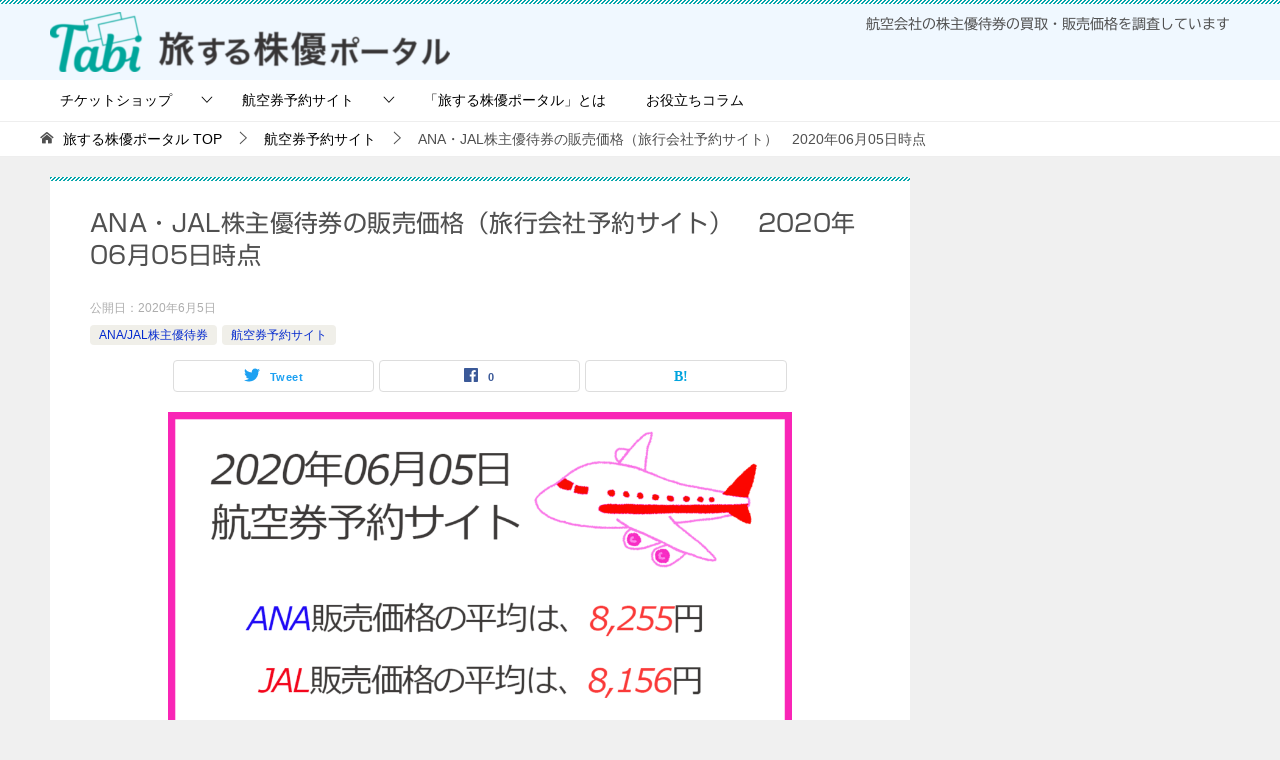

--- FILE ---
content_type: text/html; charset=UTF-8
request_url: https://kabuyu.info/ota-20200605/
body_size: 11023
content:
<!doctype html>
<html lang="ja" class="col2 layout-footer-show">
<head>
	<meta charset="UTF-8">
	<meta name="viewport" content="width=device-width, initial-scale=1">
	<link rel="profile" href="http://gmpg.org/xfn/11">

	<title>ANA・JAL株主優待券の販売価格（旅行会社予約サイト）　2020年06月05日時点 ｜ 旅する株優ポータル</title>
<style type="text/css">.color01{color: #00858a;}.color02{color: #05a5ab;}.color03{color: #b3e4e6;}.color04{color: #def2f3;}.color05{color: #e8f7f7;}.color06{color: #d1eff0;}.color07{color: #333333;}q{background: #d1eff0;}table:not(.review-table) thead th{border-color: #05a5ab;background-color: #05a5ab;}a:hover,a:active,a:focus{color: #00858a;}.keni-header_wrap{background-image: linear-gradient(-45deg,#fff 25%,#05a5ab 25%, #05a5ab 50%,#fff 50%, #fff 75%,#05a5ab 75%, #05a5ab);}.keni-header_cont .header-mail .btn_header{color: #00858a;}.site-title > a span{color: #00858a;}.keni-breadcrumb-list li a:hover,.keni-breadcrumb-list li a:active,.keni-breadcrumb-list li a:focus{color: #00858a;}.keni-section h1:not(.title_no-style){background-image: linear-gradient(-45deg,#fff 25%,#05a5ab 25%, #05a5ab 50%,#fff 50%, #fff 75%,#05a5ab 75%, #05a5ab);}.archive_title{background-image: linear-gradient(-45deg,#fff 25%,#05a5ab 25%, #05a5ab 50%,#fff 50%, #fff 75%,#05a5ab 75%, #05a5ab);} h2:not(.title_no-style){background: #05a5ab;}.profile-box-title {background: #05a5ab;}.keni-related-title {background: #05a5ab;}.comments-area h2 {background: #05a5ab;}h3:not(.title_no-style){border-top-color: #05a5ab;border-bottom-color: #05a5ab;color: #00858a;}h4:not(.title_no-style){border-bottom-color: #05a5ab;color: #00858a;}h5:not(.title_no-style){color: #00858a;}.keni-section h1 a:hover,.keni-section h1 a:active,.keni-section h1 a:focus,.keni-section h3 a:hover,.keni-section h3 a:active,.keni-section h3 a:focus,.keni-section h4 a:hover,.keni-section h4 a:active,.keni-section h4 a:focus,.keni-section h5 a:hover,.keni-section h5 a:active,.keni-section h5 a:focus,.keni-section h6 a:hover,.keni-section h6 a:active,.keni-section h6 a:focus{color: #00858a;}.keni-section .sub-section_title {background: #333333;}.btn_style01{border-color: #00858a;color: #00858a;}.btn_style02{border-color: #00858a;color: #00858a;}.btn_style03{background: #05a5ab;}.entry-list .entry_title a:hover,.entry-list .entry_title a:active,.entry-list .entry_title a:focus{color: #00858a;}.ently_read-more .btn{border-color: #00858a;color: #00858a;}.profile-box{background-color: #e8f7f7;}.advance-billing-box_next-title{color: #b3e4e6;}.step-chart li:nth-child(2){background-color: #def2f3;}.step-chart_style01 li:nth-child(2)::after,.step-chart_style02 li:nth-child(2)::after{border-top-color: #def2f3;}.step-chart li:nth-child(3){background-color: #b3e4e6;}.step-chart_style01 li:nth-child(3)::after,.step-chart_style02 li:nth-child(3)::after{border-top-color: #b3e4e6;}.step-chart li:nth-child(4){background-color: #05a5ab;}.step-chart_style01 li:nth-child(4)::after,.step-chart_style02 li:nth-child(4)::after{border-top-color: #05a5ab;}.toc-area_inner .toc-area_list > li::before{background: #05a5ab;}.toc_title{color: #00858a;}.list_style02 li::before{background: #05a5ab;}.dl_style02 dt{background: #05a5ab;}.dl_style02 dd{background: #def2f3;}.accordion-list dt{background: #05a5ab;}.ranking-list .review_desc_title{color: #00858a;}.review_desc{background-color: #e8f7f7;}.item-box .item-box_title{color: #00858a;}.item-box02{background-image: linear-gradient(-45deg,#fff 25%,#05a5ab 25%, #05a5ab 50%,#fff 50%, #fff 75%,#05a5ab 75%, #05a5ab);}.item-box02 .item-box_inner{background-color: #e8f7f7;}.item-box02 .item-box_title{background-color: #05a5ab;}.item-box03 .item-box_title{background-color: #05a5ab;}.box_style01{background-image: linear-gradient(-45deg,#fff 25%,#05a5ab 25%, #05a5ab 50%,#fff 50%, #fff 75%,#05a5ab 75%, #05a5ab);}.box_style01 .box_inner{background-color: #e8f7f7;}.box_style03{background: #e8f7f7;}.box_style06{background-color: #e8f7f7;}.cast-box{background-image: linear-gradient(-45deg,#fff 25%,#05a5ab 25%, #05a5ab 50%,#fff 50%, #fff 75%,#05a5ab 75%, #05a5ab);}.cast-box .cast_name,.cast-box_sub .cast_name{color: #00858a;}.widget .cast-box_sub .cast-box_sub_title{background-image: linear-gradient(-45deg,#05a5ab 25%, #05a5ab 50%,#fff 50%, #fff 75%,#05a5ab 75%, #05a5ab);}.voice_styl02{background-color: #e8f7f7;}.voice_styl03{background-image: linear-gradient(-45deg,#fff 25%,#e8f7f7 25%, #e8f7f7 50%,#fff 50%, #fff 75%,#e8f7f7 75%, #e8f7f7);}.voice-box .voice_title{color: #00858a;}.chat_style02 .bubble{background-color: #05a5ab;}.chat_style02 .bubble .bubble_in{border-color: #05a5ab;}.related-entry-list .related-entry_title a:hover,.related-entry-list .related-entry_title a:active,.related-entry-list .related-entry_title a:focus{color: #00858a;}.interval01 span{background-color: #05a5ab;}.interval02 span{background-color: #05a5ab;}.page-nav .current,.page-nav li a:hover,.page-nav li a:active,.page-nav li a:focus{background: #05a5ab;}.page-nav-bf .page-nav_next:hover,.page-nav-bf .page-nav_next:active,.page-nav-bf .page-nav_next:focus,.page-nav-bf .page-nav_prev:hover,.page-nav-bf .page-nav_prev:active,.page-nav-bf .page-nav_prev:focus{color: #00858a;}.nav-links .nav-next a:hover, .nav-links .nav-next a:active, .nav-links .nav-next a:focus, .nav-links .nav-previous a:hover, .nav-links .nav-previous a:active, .nav-links .nav-previous a:focus {color: #00858a; text-decoration: 'underline'; }.commentary-box .commentary-box_title{color: #05a5ab;}.calendar tfoot td a:hover,.calendar tfoot td a:active,.calendar tfoot td a:focus{color: #00858a;}.form-mailmaga .form-mailmaga_title{color: #05a5ab;}.form-login .form-login_title{color: #05a5ab;}.form-login-item .form-login_title{color: #05a5ab;}.contact-box{background-image: linear-gradient(-45deg,#fff 25%, #05a5ab 25%, #05a5ab 50%,#fff 50%, #fff 75%,#05a5ab 75%, #05a5ab);}.contact-box_inner{background-color: #e8f7f7;}.contact-box .contact-box-title{background-color: #05a5ab;}.contact-box_tel{color: #00858a;}.widget_recent_entries .keni-section ul li a:hover,.widget_recent_entries .keni-section ul li a:active,.widget_recent_entries .keni-section ul li a:focus,.widget_archive .keni-section > ul li a:hover,.widget_archive .keni-section > ul li a:active,.widget_archive .keni-section > ul li a:focus,.widget_categories .keni-section > ul li a:hover,.widget_categories .keni-section > ul li a:active,.widget_categories .keni-section > ul li a:focus{color: #00858a;}.tagcloud a::before{color: #00858a;}.widget_recent_entries_img .list_widget_recent_entries_img .widget_recent_entries_img_entry_title a:hover,.widget_recent_entries_img .list_widget_recent_entries_img .widget_recent_entries_img_entry_title a:active,.widget_recent_entries_img .list_widget_recent_entries_img .widget_recent_entries_img_entry_title a:focus{color: #00858a;}.keni-link-card_title a:hover,.keni-link-card_title a:active,.keni-link-card_title a:focus{color: #00858a;}@media (min-width : 768px){.keni-gnav_inner li a:hover,.keni-gnav_inner li a:active,.keni-gnav_inner li a:focus{border-bottom-color: #05a5ab;}.step-chart_style02 li:nth-child(2)::after{border-left-color: #def2f3;}.step-chart_style02 li:nth-child(3)::after{border-left-color: #b3e4e6;}.step-chart_style02 li:nth-child(4)::after{border-left-color: #05a5ab;}.col1 .contact-box_tel{color: #00858a;}.step-chart_style02 li:nth-child(1)::after,.step-chart_style02 li:nth-child(2)::after,.step-chart_style02 li:nth-child(3)::after,.step-chart_style02 li:nth-child(4)::after{border-top-color: transparent;}}@media (min-width : 920px){.contact-box_tel{color: #00858a;}}</style>    <script>
        var ajaxurl = 'https://kabuyu.info/wp-admin/admin-ajax.php';
        var sns_cnt = true;
    </script>
	<link rel='dns-prefetch' href='//webfonts.xserver.jp' />
<link rel='dns-prefetch' href='//s.w.org' />
<link rel="alternate" type="application/rss+xml" title="旅する株優ポータル &raquo; フィード" href="https://kabuyu.info/feed/" />
<link rel="alternate" type="application/rss+xml" title="旅する株優ポータル &raquo; コメントフィード" href="https://kabuyu.info/comments/feed/" />
<link rel="alternate" type="application/rss+xml" title="旅する株優ポータル &raquo; ANA・JAL株主優待券の販売価格（旅行会社予約サイト）　2020年06月05日時点 のコメントのフィード" href="https://kabuyu.info/ota-20200605/feed/" />
		<script type="text/javascript">
			window._wpemojiSettings = {"baseUrl":"https:\/\/s.w.org\/images\/core\/emoji\/13.0.0\/72x72\/","ext":".png","svgUrl":"https:\/\/s.w.org\/images\/core\/emoji\/13.0.0\/svg\/","svgExt":".svg","source":{"concatemoji":"https:\/\/kabuyu.info\/wp-includes\/js\/wp-emoji-release.min.js"}};
			!function(e,a,t){var n,r,o,i=a.createElement("canvas"),p=i.getContext&&i.getContext("2d");function s(e,t){var a=String.fromCharCode;p.clearRect(0,0,i.width,i.height),p.fillText(a.apply(this,e),0,0);e=i.toDataURL();return p.clearRect(0,0,i.width,i.height),p.fillText(a.apply(this,t),0,0),e===i.toDataURL()}function c(e){var t=a.createElement("script");t.src=e,t.defer=t.type="text/javascript",a.getElementsByTagName("head")[0].appendChild(t)}for(o=Array("flag","emoji"),t.supports={everything:!0,everythingExceptFlag:!0},r=0;r<o.length;r++)t.supports[o[r]]=function(e){if(!p||!p.fillText)return!1;switch(p.textBaseline="top",p.font="600 32px Arial",e){case"flag":return s([127987,65039,8205,9895,65039],[127987,65039,8203,9895,65039])?!1:!s([55356,56826,55356,56819],[55356,56826,8203,55356,56819])&&!s([55356,57332,56128,56423,56128,56418,56128,56421,56128,56430,56128,56423,56128,56447],[55356,57332,8203,56128,56423,8203,56128,56418,8203,56128,56421,8203,56128,56430,8203,56128,56423,8203,56128,56447]);case"emoji":return!s([55357,56424,8205,55356,57212],[55357,56424,8203,55356,57212])}return!1}(o[r]),t.supports.everything=t.supports.everything&&t.supports[o[r]],"flag"!==o[r]&&(t.supports.everythingExceptFlag=t.supports.everythingExceptFlag&&t.supports[o[r]]);t.supports.everythingExceptFlag=t.supports.everythingExceptFlag&&!t.supports.flag,t.DOMReady=!1,t.readyCallback=function(){t.DOMReady=!0},t.supports.everything||(n=function(){t.readyCallback()},a.addEventListener?(a.addEventListener("DOMContentLoaded",n,!1),e.addEventListener("load",n,!1)):(e.attachEvent("onload",n),a.attachEvent("onreadystatechange",function(){"complete"===a.readyState&&t.readyCallback()})),(n=t.source||{}).concatemoji?c(n.concatemoji):n.wpemoji&&n.twemoji&&(c(n.twemoji),c(n.wpemoji)))}(window,document,window._wpemojiSettings);
		</script>
		<style type="text/css">
img.wp-smiley,
img.emoji {
	display: inline !important;
	border: none !important;
	box-shadow: none !important;
	height: 1em !important;
	width: 1em !important;
	margin: 0 .07em !important;
	vertical-align: -0.1em !important;
	background: none !important;
	padding: 0 !important;
}
</style>
	<link rel='stylesheet' id='wp-block-library-css'  href='https://kabuyu.info/wp-includes/css/dist/block-library/style.min.css' type='text/css' media='all' />
<link rel='stylesheet' id='keni_character_css-css'  href='https://kabuyu.info/wp-content/plugins/keni-character-plugin/css/keni_character.css' type='text/css' media='all' />
<link rel='stylesheet' id='keni-style-css'  href='https://kabuyu.info/wp-content/themes/keni8-child/style.css' type='text/css' media='all' />
<link rel='stylesheet' id='keni_base-css'  href='https://kabuyu.info/wp-content/themes/keni80_wp_standard_all_201908011510/base.css' type='text/css' media='all' />
<link rel='stylesheet' id='keni-advanced-css'  href='https://kabuyu.info/wp-content/themes/keni80_wp_standard_all_201908011510/advanced.css' type='text/css' media='all' />
<link rel='stylesheet' id='my-keni_base-css'  href='https://kabuyu.info/wp-content/themes/keni8-child/base.css' type='text/css' media='all' />
<link rel='stylesheet' id='my-keni-advanced-css'  href='https://kabuyu.info/wp-content/themes/keni8-child/advanced.css' type='text/css' media='all' />
<link rel="canonical" href="https://kabuyu.info/ota-20200605/" />
<link rel="https://api.w.org/" href="https://kabuyu.info/wp-json/" /><link rel="alternate" type="application/json" href="https://kabuyu.info/wp-json/wp/v2/posts/1113" /><link rel="alternate" type="application/json+oembed" href="https://kabuyu.info/wp-json/oembed/1.0/embed?url=https%3A%2F%2Fkabuyu.info%2Fota-20200605%2F" />
<link rel="alternate" type="text/xml+oembed" href="https://kabuyu.info/wp-json/oembed/1.0/embed?url=https%3A%2F%2Fkabuyu.info%2Fota-20200605%2F&#038;format=xml" />
<!-- Analytics by WP-Statistics v12.6.13 - https://wp-statistics.com/ -->
<style type='text/css'>h1,h2,h3,.entry-title{ font-family: "新ゴ R" !important;}h4,h5,h6{ font-family: "TBUDゴシック R" !important;}.hentry,.entry-content p,.post-inner.entry-content p,p{ font-family: "TBUDゴシック R" !important;}</style><meta name="description" content="2020年06月05日時点のANA・JAL株主優待券の販売価格（旅行会社予約サイト）を更新しました。 サイト名 ANA販売価格 JAL販売価格 エアトリ 13000円 6000円 格安航空券予約サイト　スカイチケット 6 …">
        <!--OGP-->
		<meta property="og:type" content="article" />
<meta property="og:url" content="https://kabuyu.info/ota-20200605/" />
        <meta property="og:title" content="ANA・JAL株主優待券の販売価格（旅行会社予約サイト）　2020年06月05日時点 ｜ 旅する株優ポータル"/>
        <meta property="og:description" content="2020年06月05日時点のANA・JAL株主優待券の販売価格（旅行会社予約サイト）を更新しました。 サイト名 ANA販売価格 JAL販売価格 エアトリ 13000円 6000円 格安航空券予約サイト　スカイチケット 6 …">
        <meta property="og:site_name" content="旅する株優ポータル">
        <meta property="og:image" content="https://kabuyu.info/wp-content/uploads/2020/06/ota-20200605.png">
		            <meta property="og:image:type" content="image/png">
			            <meta property="og:image:width" content="1280">
            <meta property="og:image:height" content="670">
			        <meta property="og:locale" content="ja_JP">
		        <!--OGP-->
		            <!-- Twitter Cards -->
			                    <meta name="twitter:card" content="summary_large_image"/>
                    <meta name="twitter:site" content="@kabuyu_info"/>
                    <meta name="twitter:image" content="https://kabuyu.info/wp-content/uploads/2020/06/ota-20200605.png"/>
            <!--/Twitter Cards-->
			<link rel="icon" href="https://kabuyu.info/wp-content/uploads/2020/07/siteicon_kabuyu-150x150.png" sizes="32x32" />
<link rel="icon" href="https://kabuyu.info/wp-content/uploads/2020/07/siteicon_kabuyu-300x300.png" sizes="192x192" />
<link rel="apple-touch-icon" href="https://kabuyu.info/wp-content/uploads/2020/07/siteicon_kabuyu-300x300.png" />
<meta name="msapplication-TileImage" content="https://kabuyu.info/wp-content/uploads/2020/07/siteicon_kabuyu-300x300.png" />
<script data-ad-client="ca-pub-0893523061924994" async src="https://pagead2.googlesyndication.com/pagead/js/adsbygoogle.js"></script>
<!-- Google Tag Manager -->
<script>(function(w,d,s,l,i){w[l]=w[l]||[];w[l].push({'gtm.start':
new Date().getTime(),event:'gtm.js'});var f=d.getElementsByTagName(s)[0],
j=d.createElement(s),dl=l!='dataLayer'?'&l='+l:'';j.async=true;j.src=
'https://www.googletagmanager.com/gtm.js?id='+i+dl;f.parentNode.insertBefore(j,f);
})(window,document,'script','dataLayer','GTM-KNCKVH2');</script>
<!-- End Google Tag Manager -->		<style type="text/css" id="wp-custom-css">
			@media only screen and (max-width : 736px){

	.ticket-shop-table tr td:nth-of-type(2){
		display:none;
	}
	.ticket-shop-table tr th:nth-of-type(2){
		display:none;
	}

	.ticket-shop-table tr td:nth-of-type(3){
		width:30%;
		vertical-align: middle;
	}
	.ticket-shop-table tr td:nth-of-type(4){
		width:30%;
		vertical-align: middle;
	}
}

.talker b{
	text-align:center;
}

.keni-header_wrap {
    background-color:#f0f8ff;
}

.article-visual img {
    max-width: 80%;
}
@media only screen and (min-width : 736px){
.free-area_before-title .keni-section_wrap.widget_text {
    padding: 0;
}
.keni-sub .keni-section_wrap.widget_text:first-child {
    padding: 0;
    background: transparent;
}
}

.chat_1{
	margin-bottom:0;
	padding-bottom:0;
}
.adsbygoogle{
	margin-bottom:0;
	padding-bottom:0;
}
		</style>
		</head>

<body class="post-template-default single single-post postid-1113 single-format-standard wp-custom-logo"><!--ページの属性-->
<!-- Google Tag Manager (noscript) -->
<noscript><iframe src="https://www.googletagmanager.com/ns.html?id=GTM-KNCKVH2"
height="0" width="0" style="display:none;visibility:hidden"></iframe></noscript>
<!-- End Google Tag Manager (noscript) -->
<div id="top" class="keni-container">

<!--▼▼ ヘッダー ▼▼-->
<div class="keni-header_wrap">
	<div class="keni-header_outer">
		
		<header class="keni-header keni-header_col1">
			<div class="keni-header_inner">

							<p class="site-title"><a href="https://kabuyu.info/" rel="home"><img src="https://kabuyu.info/wp-content/uploads/2020/07/Final_yoko-e1593616108667.png" alt="旅する株優ポータル"></a></p>
			
			<div class="keni-header_cont">
			<p class="site-description">航空会社の株主優待券の買取・販売価格を調査しています</p>			</div>

			</div><!--keni-header_inner-->
		</header><!--keni-header-->	</div><!--keni-header_outer-->
</div><!--keni-header_wrap-->
<!--▲▲ ヘッダー ▲▲-->

<div id="click-space"></div>

<!--▼▼ グローバルナビ ▼▼-->
<div class="keni-gnav_wrap">
	<div class="keni-gnav_outer">
		<nav class="keni-gnav">
			<div class="keni-gnav_inner">

				<ul id="menu" class="keni-gnav_cont">
				<li id="menu-item-1043" class="menu-item menu-item-type-taxonomy menu-item-object-category menu-item-has-children menu-item-1043"><a href="https://kabuyu.info/category/ticket-shop/">チケットショップ</a>
<ul class="sub-menu">
	<li id="menu-item-1044" class="menu-item menu-item-type-taxonomy menu-item-object-category menu-item-1044"><a href="https://kabuyu.info/category/ticket-shop/ana/">ANA株主優待券</a></li>
	<li id="menu-item-1045" class="menu-item menu-item-type-taxonomy menu-item-object-category menu-item-1045"><a href="https://kabuyu.info/category/ticket-shop/jal/">JAL株主優待券</a></li>
</ul>
</li>
<li id="menu-item-428" class="menu-item menu-item-type-taxonomy menu-item-object-category current-post-ancestor current-menu-parent current-post-parent menu-item-has-children menu-item-428"><a href="https://kabuyu.info/category/ota/">航空券予約サイト</a>
<ul class="sub-menu">
	<li id="menu-item-1198" class="menu-item menu-item-type-taxonomy menu-item-object-category current-post-ancestor current-menu-parent current-post-parent menu-item-1198"><a href="https://kabuyu.info/category/ota/ana-jal/">ANA/JAL株主優待券</a></li>
</ul>
</li>
<li id="menu-item-517" class="menu-item menu-item-type-post_type menu-item-object-page menu-item-517"><a href="https://kabuyu.info/about/">「旅する株優ポータル」とは</a></li>
<li id="menu-item-1062" class="menu-item menu-item-type-taxonomy menu-item-object-category menu-item-1062"><a href="https://kabuyu.info/category/colum/">お役立ちコラム</a></li>
				<li class="menu-search"><div class="search-box">
	<form role="search" method="get" id="keni_search" class="searchform" action="https://kabuyu.info/">
		<input type="text" value="" name="s"><button class="btn-search"><img src="https://kabuyu.info/wp-content/themes/keni80_wp_standard_all_201908011510/images/icon/search_black.svg" width="18" height="18"></button>
	</form>
</div></li>
				</ul>
			</div>
			<div class="keni-gnav_btn_wrap">
				<div class="keni-gnav_btn"><span class="keni-gnav_btn_icon-open"></span></div>
			</div>
		</nav>
	</div>
</div>

<!--▼▼ パン屑リスト ▼▼-->
<div class="keni-breadcrumb-list_wrap">
	<div class="keni-breadcrumb-list_outer">
		<nav class="keni-breadcrumb-list">
			<ol class="keni-breadcrumb-list_inner" itemscope itemtype="http://schema.org/BreadcrumbList">
				<li itemprop="itemListElement" itemscope itemtype="http://schema.org/ListItem">
					<a itemprop="item" href="https://kabuyu.info"><span itemprop="name">旅する株優ポータル</span> TOP</a>
					<meta itemprop="position" content="1" />
				</li>
				<li itemprop="itemListElement" itemscope itemtype="http://schema.org/ListItem">
					<a itemprop="item" href="https://kabuyu.info/category/ota/"><span itemprop="name">航空券予約サイト</span></a>
					<meta itemprop="position" content="2" />
				</li>
				<li>ANA・JAL株主優待券の販売価格（旅行会社予約サイト）　2020年06月05日時点</li>
			</ol>
		</nav>
	</div><!--keni-breadcrumb-list_outer-->
</div><!--keni-breadcrumb-list_wrap-->
<!--▲▲ パン屑リスト ▲▲-->

<div class="keni-main_wrap">
	<div class="keni-main_outer">

		<!--▼▼ メインコンテンツ ▼▼-->
		<main id="main" class="keni-main">
			<div class="keni-main_inner">

				<aside class="free-area free-area_before-title">
									</aside><!-- #secondary -->

		<article class="post-1113 post type-post status-publish format-standard has-post-thumbnail category-ana-jal category-ota keni-section" itemscope itemtype="http://schema.org/Article">
<meta itemscope itemprop="mainEntityOfPage"  itemType="https://schema.org/WebPage" itemid="https://kabuyu.info/ota-20200605/" />

<div class="keni-section_wrap article_wrap">
	<div class="keni-section">

		<header class="article-header">
			<h1 class="entry_title" itemprop="headline">ANA・JAL株主優待券の販売価格（旅行会社予約サイト）　2020年06月05日時点</h1>
			<div class="entry_status">
		<ul class="entry_date">
				<li class="entry_date_item">公開日：<time itemprop="datePublished" datetime="2020-06-05T15:41:50+09:00" content="2020-06-05T15:41:50+09:00">2020年6月5日</time></li>	</ul>
		<ul class="entry_category">
		<li class="entry_category_item ana-jal" style="background-color: #f0efe9;"><a href="https://kabuyu.info/category/ota/ana-jal/" style="color: #0329ce;">ANA/JAL株主優待券</a></li><li class="entry_category_item ota" style="background-color: #f0efe9;"><a href="https://kabuyu.info/category/ota/" style="color: #0329ce;">航空券予約サイト</a></li>	</ul>
</div>						<aside class="sns-btn_wrap">
	        <div class="sns-btn_tw" data-url="https://kabuyu.info/ota-20200605/" data-title="ANA%E3%83%BBJAL%E6%A0%AA%E4%B8%BB%E5%84%AA%E5%BE%85%E5%88%B8%E3%81%AE%E8%B2%A9%E5%A3%B2%E4%BE%A1%E6%A0%BC%EF%BC%88%E6%97%85%E8%A1%8C%E4%BC%9A%E7%A4%BE%E4%BA%88%E7%B4%84%E3%82%B5%E3%82%A4%E3%83%88%EF%BC%89%E3%80%802020%E5%B9%B406%E6%9C%8805%E6%97%A5%E6%99%82%E7%82%B9"></div>
        <div class="sns-btn_fb" data-url="https://kabuyu.info/ota-20200605/" data-title="ANA%E3%83%BBJAL%E6%A0%AA%E4%B8%BB%E5%84%AA%E5%BE%85%E5%88%B8%E3%81%AE%E8%B2%A9%E5%A3%B2%E4%BE%A1%E6%A0%BC%EF%BC%88%E6%97%85%E8%A1%8C%E4%BC%9A%E7%A4%BE%E4%BA%88%E7%B4%84%E3%82%B5%E3%82%A4%E3%83%88%EF%BC%89%E3%80%802020%E5%B9%B406%E6%9C%8805%E6%97%A5%E6%99%82%E7%82%B9"></div>
        <div class="sns-btn_hatena" data-url="https://kabuyu.info/ota-20200605/" data-title="ANA%E3%83%BBJAL%E6%A0%AA%E4%B8%BB%E5%84%AA%E5%BE%85%E5%88%B8%E3%81%AE%E8%B2%A9%E5%A3%B2%E4%BE%A1%E6%A0%BC%EF%BC%88%E6%97%85%E8%A1%8C%E4%BC%9A%E7%A4%BE%E4%BA%88%E7%B4%84%E3%82%B5%E3%82%A4%E3%83%88%EF%BC%89%E3%80%802020%E5%B9%B406%E6%9C%8805%E6%97%A5%E6%99%82%E7%82%B9"></div>
		</aside>					</header><!-- .article-header -->

		<div class="article-body" itemprop="articleBody">
			
			<div class="article-visual" itemprop="image" itemscope itemtype="https://schema.org/ImageObject">
				<img src="https://kabuyu.info/wp-content/uploads/2020/06/ota-20200605-1024x536.png" alt="" />
				<meta itemprop="url" content="https://kabuyu.info/wp-content/uploads/2020/06/ota-20200605-1024x536.png">
				<meta itemprop="width" content="1024">
				<meta itemprop="height" content="536">
			</div>
			
			
<p>2020年06月05日時点のANA・JAL株主優待券の販売価格（旅行会社予約サイト）を更新しました。</p>


						<div class="chat_l ">						<div class="talker"><b><img class="circle" src="https://kabuyu.info/wp-content/uploads/2020/04/twitter_prof_kabuyu-300x300.png" alt="株優調査官" />株優調査官						</b></div>				<div class="bubble_wrap">					<div class="bubble rc8" style="background-color:#ffb3bd">
					<div class="bubble_in" style="border-color:#ffb3bd">
					<p><span class="f1.5em">ANA販売価格平均は、<span class="red b">8,255</span>円です。</span>(前日比<span class="red">-91</span>円)<br />
JAL販売価格平均は、<span class="red b">8,156</span>円です。(前日比<span class="red">±0</span>円)</p>
					</div>
					</div></div>
</div>



<p><script async src="https://pagead2.googlesyndication.com/pagead/js/adsbygoogle.js"></script><br />
<ins class="adsbygoogle"
     style="display:block; text-align:center;"
     data-ad-layout="in-article"
     data-ad-format="fluid"
     data-ad-client="ca-pub-0893523061924994"
     data-ad-slot="4402366286"></ins><br />
<script>
     (adsbygoogle = window.adsbygoogle || []).push({});
</script></p>



<figure class="wp-block-table is-style-stripes"><table><thead><tr><th class="has-text-align-center" data-align="center">サイト名</th><th class="has-text-align-center" data-align="center">ANA販売価格</th><th class="has-text-align-center" data-align="center">JAL販売価格</th></tr></thead><tbody><tr><td class="has-text-align-center" data-align="center">エアトリ</td><td class="has-text-align-center" data-align="center">13000円</td><td class="has-text-align-center" data-align="center">6000円</td></tr><tr><td class="has-text-align-center" data-align="center"><a href="https://px.a8.net/svt/ejp?a8mat=1ZZW55+DMLAC2+DRA+TTDZ6">格安航空券予約サイト　スカイチケット</a> <img loading="lazy" width="1" height="1" src="https://www19.a8.net/0.gif?a8mat=1ZZW55+DMLAC2+DRA+TTDZ6" alt=""></td><td class="has-text-align-center" data-align="center">6000円</td><td class="has-text-align-center" data-align="center">6000円</td></tr><tr><td class="has-text-align-center" data-align="center"><a href="https://px.a8.net/svt/ejp?a8mat=3BDLSV+FK9042+3ZO8+5YJRM" rel="nofollow">さくらトラベル</a>
<img loading="lazy" border="0" width="1" height="1" src="https://www13.a8.net/0.gif?a8mat=3BDLSV+FK9042+3ZO8+5YJRM" alt=""></td><td class="has-text-align-center" data-align="center">3700円</td><td class="has-text-align-center" data-align="center">4700円</td></tr><tr><td class="has-text-align-center" data-align="center"><a href="https://h.accesstrade.net/sp/cc?rk=0100ekg300kb9v" rel="nofollow">格安航空券センター<img loading="lazy" src="https://h.accesstrade.net/sp/rr?rk=0100ekg300kb9v" width="1" height="1" border="0" alt=""></a></td><td class="has-text-align-center" data-align="center">7700円</td><td class="has-text-align-center" data-align="center">8800円</td></tr><tr><td class="has-text-align-center" data-align="center"><strong>リアルチケット</strong></td><td class="has-text-align-center" data-align="center">7000円</td><td class="has-text-align-center" data-align="center">8000円</td></tr><tr><td class="has-text-align-center" data-align="center"><a href="https://px.a8.net/svt/ejp?a8mat=3BDS3R+8QYEVM+39GM+4GR91U" rel="nofollow">【ソラハピ】</a>
<img loading="lazy" border="0" width="1" height="1" src="https://www15.a8.net/0.gif?a8mat=3BDS3R+8QYEVM+39GM+4GR91U" alt=""></td><td class="has-text-align-center" data-align="center">9500円</td><td class="has-text-align-center" data-align="center">10000円</td></tr><tr><td class="has-text-align-center" data-align="center"><strong>トラベリスト</strong></td><td class="has-text-align-center" data-align="center">9090円</td><td class="has-text-align-center" data-align="center">&#8211;</td></tr><tr><td class="has-text-align-center" data-align="center"><a href="https://px.a8.net/svt/ejp?a8mat=3BDLSV+FKUFPU+3UZC+5YJRM" rel="nofollow">格安航空券モール</a>
<img loading="lazy" border="0" width="1" height="1" src="https://www15.a8.net/0.gif?a8mat=3BDLSV+FKUFPU+3UZC+5YJRM" alt=""></td><td class="has-text-align-center" data-align="center">8800円</td><td class="has-text-align-center" data-align="center">8800円</td></tr><tr><td class="has-text-align-center" data-align="center">スカイウィンドウ</td><td class="has-text-align-center" data-align="center">11260円</td><td class="has-text-align-center" data-align="center">11810円</td></tr><tr><td class="has-text-align-center" data-align="center"><a href="https://px.a8.net/svt/ejp?a8mat=3BDS3R+9K4NIQ+2O7M+BWVTE" rel="nofollow">エアブックマーク</a>
<img loading="lazy" border="0" width="1" height="1" src="https://www15.a8.net/0.gif?a8mat=3BDS3R+9K4NIQ+2O7M+BWVTE" alt=""></td><td class="has-text-align-center" data-align="center">6500円</td><td class="has-text-align-center" data-align="center">9300円</td></tr></tbody></table><figcaption>航空券予約サイト（旅行会社・OTA）　ANA/JAL株主優待券販売価格　一覧表</figcaption></figure>



<p>旅行会社（OTA）の航空券予約サイトでは、株主優待券のみを販売しているわけではなく、航空券とセットで販売されています。</p>



<p>その際に多くのサイトでは、「発券手数料」や「取扱手数料」などの手数料を別途支払う必要があります。</p>



<p>当サイトでは、実質的に手数料を支払わないと航空券を利用できないことから、手数料込みの金額を掲載しております。</p>



<p>また、基本的に有効期限は事前には不明のため、区別しておりません。</p>



<p>&nbsp;</p>

		</div><!-- .article-body -->

	    </div><!-- .keni-section -->
</div><!-- .keni-section_wrap -->


<div class="behind-article-area">

<div class="keni-section_wrap keni-section_wrap_style02">
	<div class="keni-section">
<aside class="sns-btn_wrap">
	        <div class="sns-btn_tw" data-url="https://kabuyu.info/ota-20200605/" data-title="ANA%E3%83%BBJAL%E6%A0%AA%E4%B8%BB%E5%84%AA%E5%BE%85%E5%88%B8%E3%81%AE%E8%B2%A9%E5%A3%B2%E4%BE%A1%E6%A0%BC%EF%BC%88%E6%97%85%E8%A1%8C%E4%BC%9A%E7%A4%BE%E4%BA%88%E7%B4%84%E3%82%B5%E3%82%A4%E3%83%88%EF%BC%89%E3%80%802020%E5%B9%B406%E6%9C%8805%E6%97%A5%E6%99%82%E7%82%B9"></div>
        <div class="sns-btn_fb" data-url="https://kabuyu.info/ota-20200605/" data-title="ANA%E3%83%BBJAL%E6%A0%AA%E4%B8%BB%E5%84%AA%E5%BE%85%E5%88%B8%E3%81%AE%E8%B2%A9%E5%A3%B2%E4%BE%A1%E6%A0%BC%EF%BC%88%E6%97%85%E8%A1%8C%E4%BC%9A%E7%A4%BE%E4%BA%88%E7%B4%84%E3%82%B5%E3%82%A4%E3%83%88%EF%BC%89%E3%80%802020%E5%B9%B406%E6%9C%8805%E6%97%A5%E6%99%82%E7%82%B9"></div>
        <div class="sns-btn_hatena" data-url="https://kabuyu.info/ota-20200605/" data-title="ANA%E3%83%BBJAL%E6%A0%AA%E4%B8%BB%E5%84%AA%E5%BE%85%E5%88%B8%E3%81%AE%E8%B2%A9%E5%A3%B2%E4%BE%A1%E6%A0%BC%EF%BC%88%E6%97%85%E8%A1%8C%E4%BC%9A%E7%A4%BE%E4%BA%88%E7%B4%84%E3%82%B5%E3%82%A4%E3%83%88%EF%BC%89%E3%80%802020%E5%B9%B406%E6%9C%8805%E6%97%A5%E6%99%82%E7%82%B9"></div>
		</aside>
<section class="profile-box">

<h2 class="profile-box-title">この記事を書いている人</h2>
<div class="profile-box_in">
	<figure class="profile-box-thumb">
		<img alt="株優調査官" src="https://kabuyu.info/wp-content/uploads/2020/04/twitter_prof_kabuyu-150x150.png" class="avatar" height="150" width="150">		<div class="sns-follow-btn">
						<div class="sns-follow-btn_ws"><a href="https://kabuyu.info/"><i class="fas fa-home" aria-hidden="true"></i></a></div>
									<div class="sns-follow-btn_tw"><a href="https://twitter.com/kabuyu_info"><i class="fab fa-twitter" aria-hidden="true"></i></a></div>
									<div class="sns-follow-btn_fb"><a href="https://www.facebook.com/110222467374224/"><i class="fab fa-facebook" aria-hidden="true"></i></a></div>
								</div>
	</figure>
	<h3 class="profile-box-author" itemprop="author" itemscope itemtype="https://schema.org/Person"><span itemprop="name">株優調査官</span></h3>
		<div class="profile-box-desc">
		株主優待券の金額を昼夜問わず調べる働き者。

総合旅行業務取扱管理者としての旅行業界経験から、専門的な観点で徹底的に調査します!

将来の夢は、すべてのチケットショップの金額を把握すること。		<p class="link-next link-author-list"><a href="https://kabuyu.info/author/359b1397652fa001744f831e6f1cd2cba01afabc/">執筆記事一覧</a></p>
	</div>
	</div><!--profile-box_in-->

</section><!--profile-box-->

		<div class="keni-related-area keni-section_wrap keni-section_wrap_style02">
			<section class="keni-section">

			<h2 class="keni-related-title">関連記事</h2>

			<ul class="related-entry-list related-entry-list_style02">
			<li class="related-entry-list_item"><figure class="related-entry_thumb"><a href="https://kabuyu.info/ota-20200527/" title="ANA・JAL株主優待券の販売価格（旅行会社予約サイト）　2020年05月27日時点"><img src="https://kabuyu.info/wp-content/uploads/2020/05/ota-20200527.png" class="relation-image"></a></figure><p class="related-entry_title"><a href="https://kabuyu.info/ota-20200527/" title="ANA・JAL株主優待券の販売価格（旅行会社予約サイト）　2020年05月27日時点">ANA・JAL株主優待券の販売価格（旅行会社予約サイト）　2020年05月27日時点</a></p></li><li class="related-entry-list_item"><figure class="related-entry_thumb"><a href="https://kabuyu.info/エアトリ5月の金額推移情報/" title="エアトリ5月の金額推移情報"><img src="https://kabuyu.info/wp-content/themes/keni8-child/images/no-image.jpg" class="relation-image"></a></figure><p class="related-entry_title"><a href="https://kabuyu.info/エアトリ5月の金額推移情報/" title="エアトリ5月の金額推移情報">エアトリ5月の金額推移情報</a></p></li><li class="related-entry-list_item"><figure class="related-entry_thumb"><a href="https://kabuyu.info/ota-20200612/" title="ANA・JAL株主優待券の販売価格（旅行会社予約サイト）　2020年06月12日時点"><img src="https://kabuyu.info/wp-content/uploads/2020/06/ota-20200612.png" class="relation-image"></a></figure><p class="related-entry_title"><a href="https://kabuyu.info/ota-20200612/" title="ANA・JAL株主優待券の販売価格（旅行会社予約サイト）　2020年06月12日時点">ANA・JAL株主優待券の販売価格（旅行会社予約サイト）　2020年06月12日時点</a></p></li><li class="related-entry-list_item"><figure class="related-entry_thumb"><a href="https://kabuyu.info/ota-20200610/" title="ANA・JAL株主優待券の販売価格（旅行会社予約サイト）　2020年06月10日時点"><img src="https://kabuyu.info/wp-content/uploads/2020/06/ota-20200610.png" class="relation-image"></a></figure><p class="related-entry_title"><a href="https://kabuyu.info/ota-20200610/" title="ANA・JAL株主優待券の販売価格（旅行会社予約サイト）　2020年06月10日時点">ANA・JAL株主優待券の販売価格（旅行会社予約サイト）　2020年06月10日時点</a></p></li><li class="related-entry-list_item"><figure class="related-entry_thumb"><a href="https://kabuyu.info/ota-20200621/" title="ANA・JAL株主優待券の販売価格（旅行会社予約サイト）　2020年06月21日時点"><img src="https://kabuyu.info/wp-content/uploads/2020/06/ota-20200621.png" class="relation-image"></a></figure><p class="related-entry_title"><a href="https://kabuyu.info/ota-20200621/" title="ANA・JAL株主優待券の販売価格（旅行会社予約サイト）　2020年06月21日時点">ANA・JAL株主優待券の販売価格（旅行会社予約サイト）　2020年06月21日時点</a></p></li><li class="related-entry-list_item"><figure class="related-entry_thumb"><a href="https://kabuyu.info/ota-20200509/" title="ANA・JAL株主優待券　販売価格（旅行会社予約サイト）　2020年05月09日時点"><img src="https://kabuyu.info/wp-content/uploads/2020/05/ota-20200509.png" class="relation-image"></a></figure><p class="related-entry_title"><a href="https://kabuyu.info/ota-20200509/" title="ANA・JAL株主優待券　販売価格（旅行会社予約サイト）　2020年05月09日時点">ANA・JAL株主優待券　販売価格（旅行会社予約サイト）　2020年05月09日時点</a></p></li>
			</ul>


			</section><!--keni-section-->
		</div>		
	<nav class="navigation post-navigation" role="navigation" aria-label="投稿">
		<h2 class="screen-reader-text">投稿ナビゲーション</h2>
		<div class="nav-links"><div class="nav-previous"><a href="https://kabuyu.info/ota-20200604/">ANA・JAL株主優待券の販売価格（旅行会社予約サイト）　2020年06月04日時点</a></div><div class="nav-next"><a href="https://kabuyu.info/ota-20200606/">ANA・JAL株主優待券の販売価格（旅行会社予約サイト）　2020年06月06日時点</a></div></div>
	</nav>
	</div>
</div>
</div><!-- .behind-article-area -->

</article><!-- #post-## -->

<div class="facebook-pageplugin-area"><script async src="https://pagead2.googlesyndication.com/pagead/js/adsbygoogle.js"></script>
<!-- kabuyu.info_投稿後スペース -->
<ins class="adsbygoogle"
     style="display:block"
     data-ad-client="ca-pub-0893523061924994"
     data-ad-slot="9638682416"
     data-ad-format="auto"
     data-full-width-responsive="true"></ins>
<script>
     (adsbygoogle = window.adsbygoogle || []).push({});
</script></div>
				<aside class="free-area free-area_after-cont">
									</aside><!-- #secondary -->

			</div><!-- .keni-main_inner -->
		</main><!-- .keni-main -->


<aside id="secondary" class="keni-sub">
	<div id="custom_html-2" class="widget_text keni-section_wrap widget widget_custom_html"><section class="widget_text keni-section"><div class="textwidget custom-html-widget"><script async src="https://pagead2.googlesyndication.com/pagead/js/adsbygoogle.js"></script>
<!-- kabuyu.info_side_top -->
<ins class="adsbygoogle"
     style="display:block"
     data-ad-client="ca-pub-0893523061924994"
     data-ad-slot="2997144646"
     data-ad-format="auto"
     data-full-width-responsive="true"></ins>
<script>
     (adsbygoogle = window.adsbygoogle || []).push({});
</script></div></section></div><div id="text-2" class="keni-section_wrap widget widget_text"><section class="keni-section"><h3 class="sub-section_title">株優調査官のプロフィール</h3>			<div class="textwidget"><p><img loading="lazy" class="aligncenter wp-image-158" src="https://kabuyu.info/wp-content/uploads/2020/04/kid_job_boy_pilot-190x300.png" alt="" width="126" height="200" srcset="https://kabuyu.info/wp-content/uploads/2020/04/kid_job_boy_pilot-190x300.png 190w, https://kabuyu.info/wp-content/uploads/2020/04/kid_job_boy_pilot.png 506w" sizes="(max-width: 126px) 100vw, 126px" /></p>
<div class="al-l">航空会社ANA/JALの株主優待券の買取価格と販売価格を調査・掲載しているサイト<strong>「旅する株優ポータル」</strong>の調査官。</div>
<br>
<div><strong>総合旅行業務取扱管理者</strong>としての旅行業界経験から、専門的な観点で徹底的に調査した結果を1円単位で日々更新中。</div>
<div>将来の夢は、すべてのチケットショップと航空券予約サイトの金額を調べること！</div>
</div>
		</section></div><div id="search-2" class="keni-section_wrap widget widget_search"><section class="keni-section"><div class="search-box">
	<form role="search" method="get" id="keni_search" class="searchform" action="https://kabuyu.info/">
		<input type="text" value="" name="s"><button class="btn-search"><img src="https://kabuyu.info/wp-content/themes/keni80_wp_standard_all_201908011510/images/icon/search_black.svg" width="18" height="18"></button>
	</form>
</div></section></div><div id="archives-2" class="keni-section_wrap widget widget_archive"><section class="keni-section"><h3 class="sub-section_title">アーカイブ</h3>
			<ul>
					<li><a href='https://kabuyu.info/2020/06/'>2020年6月</a></li>
	<li><a href='https://kabuyu.info/2020/05/'>2020年5月</a></li>
	<li><a href='https://kabuyu.info/2020/04/'>2020年4月</a></li>
	<li><a href='https://kabuyu.info/2020/03/'>2020年3月</a></li>
			</ul>

			</section></div>
		<div id="recent-posts-2" class="keni-section_wrap widget widget_recent_entries"><section class="keni-section">
		<h3 class="sub-section_title">最近の投稿</h3>
		<ul>
											<li>
					<a href="https://kabuyu.info/ota-20200623/">ANA・JAL株主優待券の販売価格（旅行会社予約サイト）　2020年06月23日時点</a>
									</li>
											<li>
					<a href="https://kabuyu.info/jal-20200623/">JAL株主優待券の買取・販売価格　2020年06月23日時点</a>
									</li>
											<li>
					<a href="https://kabuyu.info/ana-20200623/">ANA株主優待券の買取・販売価格　2020年06月23日時点</a>
									</li>
											<li>
					<a href="https://kabuyu.info/ota-20200622/">ANA・JAL株主優待券の販売価格（旅行会社予約サイト）　2020年06月22日時点</a>
									</li>
											<li>
					<a href="https://kabuyu.info/jal-20200622/">JAL株主優待券の買取・販売価格　2020年06月22日時点</a>
									</li>
					</ul>

		</section></div></aside><!-- #secondary -->

	</div><!--keni-main_outer-->
</div><!--keni-main_wrap-->

<!--▼▼ パン屑リスト ▼▼-->
<div class="keni-breadcrumb-list_wrap">
	<div class="keni-breadcrumb-list_outer">
		<nav class="keni-breadcrumb-list">
			<ol class="keni-breadcrumb-list_inner" itemscope itemtype="http://schema.org/BreadcrumbList">
				<li itemprop="itemListElement" itemscope itemtype="http://schema.org/ListItem">
					<a itemprop="item" href="https://kabuyu.info"><span itemprop="name">旅する株優ポータル</span> TOP</a>
					<meta itemprop="position" content="1" />
				</li>
				<li itemprop="itemListElement" itemscope itemtype="http://schema.org/ListItem">
					<a itemprop="item" href="https://kabuyu.info/category/ota/"><span itemprop="name">航空券予約サイト</span></a>
					<meta itemprop="position" content="2" />
				</li>
				<li>ANA・JAL株主優待券の販売価格（旅行会社予約サイト）　2020年06月05日時点</li>
			</ol>
		</nav>
	</div><!--keni-breadcrumb-list_outer-->
</div><!--keni-breadcrumb-list_wrap-->
<!--▲▲ パン屑リスト ▲▲-->


<!--▼▼ footer ▼▼-->
<div class="keni-footer_wrap">
	<div class="keni-footer_outer">
		<footer class="keni-footer">

			<div class="keni-footer_inner">
				<div class="keni-footer-cont_wrap">
										<div class="keni-footer-cont">
						<div id="nav_menu-2" class="keni-section_wrap widget widget_nav_menu"><section class="keni-section"><div class="menu-%e3%82%b0%e3%83%ad%e3%83%bc%e3%83%90%e3%83%ab%e3%83%a1%e3%83%8b%e3%83%a5%e3%83%bc-container"><ul id="menu-%e3%82%b0%e3%83%ad%e3%83%bc%e3%83%90%e3%83%ab%e3%83%a1%e3%83%8b%e3%83%a5%e3%83%bc" class="menu"><li class="menu-item menu-item-type-taxonomy menu-item-object-category menu-item-has-children menu-item-1043"><a href="https://kabuyu.info/category/ticket-shop/">チケットショップ</a>
<ul class="sub-menu">
	<li class="menu-item menu-item-type-taxonomy menu-item-object-category menu-item-1044"><a href="https://kabuyu.info/category/ticket-shop/ana/">ANA株主優待券</a></li>
	<li class="menu-item menu-item-type-taxonomy menu-item-object-category menu-item-1045"><a href="https://kabuyu.info/category/ticket-shop/jal/">JAL株主優待券</a></li>
</ul>
</li>
<li class="menu-item menu-item-type-taxonomy menu-item-object-category current-post-ancestor current-menu-parent current-post-parent menu-item-has-children menu-item-428"><a href="https://kabuyu.info/category/ota/">航空券予約サイト</a>
<ul class="sub-menu">
	<li class="menu-item menu-item-type-taxonomy menu-item-object-category current-post-ancestor current-menu-parent current-post-parent menu-item-1198"><a href="https://kabuyu.info/category/ota/ana-jal/">ANA/JAL株主優待券</a></li>
</ul>
</li>
<li class="menu-item menu-item-type-post_type menu-item-object-page menu-item-517"><a href="https://kabuyu.info/about/">「旅する株優ポータル」とは</a></li>
<li class="menu-item menu-item-type-taxonomy menu-item-object-category menu-item-1062"><a href="https://kabuyu.info/category/colum/">お役立ちコラム</a></li>
</ul></div></section></div>					</div>
															<div class="keni-footer-cont">
						<div id="custom_html-6" class="widget_text keni-section_wrap widget widget_custom_html"><section class="widget_text keni-section"><div class="textwidget custom-html-widget"><div class="keni-footer-cont">
<div id="nav_menu-2" class="keni-section_wrap widget widget_nav_menu"><section class="keni-section"><div class="menu-%e3%82%b0%e3%83%ad%e3%83%bc%e3%83%90%e3%83%ab%e3%83%a1%e3%83%8b%e3%83%a5%e3%83%bc-container"><ul id="menu-%e3%82%b0%e3%83%ad%e3%83%bc%e3%83%90%e3%83%ab%e3%83%a1%e3%83%8b%e3%83%a5%e3%83%bc" class="menu"><li class="menu-item menu-item-type-taxonomy menu-item-object-category menu-item-has-children menu-item-1043"><a href="https://kabuyu.info/ticketshop-data/">チケットショップデータ</a>
<ul class="sub-menu">
	<li class="menu-item menu-item-type-taxonomy menu-item-object-category menu-item-1044"><a href="https://kabuyu.info/ticketshop-data/ticketonline/">チケットオンライン</a></li>
	<li class="menu-item menu-item-type-taxonomy menu-item-object-category menu-item-1045"><a href="https://kabuyu.info/ticketshop-data/jalana-sale/">JAL/ANA株主優待番号格安.com</a></li>
</ul>
</li>
<li class="menu-item menu-item-type-taxonomy menu-item-object-category menu-item-has-children menu-item-428"><a href="https://kabuyu.info/ota-data/">航空券予約サイトデータ</a>
<ul class="sub-menu">
	<li class="menu-item menu-item-type-taxonomy menu-item-object-category menu-item-1198"><a href="https://kabuyu.info/ota-data/airtrip/">エアトリ</a></li>
</ul>
</li>
</ul></div></section></div></div></div></section></div>					</div>
															<div class="keni-footer-cont">
						<div id="custom_html-5" class="widget_text keni-section_wrap widget widget_custom_html"><section class="widget_text keni-section"><div class="textwidget custom-html-widget"><a class="twitter-timeline" data-lang="ja" data-height="450" data-theme="light" href="https://twitter.com/kabuyu_info?ref_src=twsrc%5Etfw">Tweets by kabuyu_info</a> <script async src="https://platform.twitter.com/widgets.js" charset="utf-8"></script></div></section></div>					</div>
					
				</div><!--keni-section_wrap-->
			</div><!--keni-footer_inner-->
		</footer><!--keni-footer-->
        <div class="footer-menu">
			        </div>
		<div class="keni-copyright_wrap">
			<div class="keni-copyright">

				<small>&copy; 2020 旅する株優ポータル</small>

			</div><!--keni-copyright_wrap-->
		</div><!--keni-copyright_wrap-->
	</div><!--keni-footer_outer-->
</div><!--keni-footer_wrap-->
<!--▲▲ footer ▲▲-->

<div class="keni-footer-panel_wrap">
<div class="keni-footer-panel_outer">
<aside class="keni-footer-panel">
<ul class="utility-menu">
 	<li class="btn_share utility-menu_item"><span class="icon_share"></span>シェア</li>
 	<li class="utility-menu_item"><a href="#top"><span class="icon_arrow_s_up"></span>TOPへ</a></li>
</ul>
<div class="keni-footer-panel_sns">
<div class="sns-btn_wrap sns-btn_wrap_s">
<div class="sns-btn_tw"></div>
<div class="sns-btn_fb"></div>
<div class="sns-btn_hatena"></div>
</div>
</div>
</aside>
</div><!--keni-footer-panel_outer-->
</div><!--keni-footer-panel_wrap-->
</div><!--keni-container-->

<!--▼ページトップ-->
<p class="page-top"><a href="#top"></a></p>
<!--▲ページトップ-->

<script type='text/javascript' src='https://kabuyu.info/wp-includes/js/jquery/jquery.js' id='jquery-core-js'></script>
<script type='text/javascript' src='//webfonts.xserver.jp/js/xserver.js' id='typesquare_std-js'></script>
<script type='text/javascript' src='https://kabuyu.info/wp-content/themes/keni80_wp_standard_all_201908011510/js/navigation.js' id='keni-navigation-js'></script>
<script type='text/javascript' src='https://kabuyu.info/wp-content/themes/keni80_wp_standard_all_201908011510/js/skip-link-focus-fix.js' id='keni-skip-link-focus-fix-js'></script>
<script type='text/javascript' src='https://kabuyu.info/wp-content/themes/keni80_wp_standard_all_201908011510/js/utility.js' id='keni-utility-js'></script>
<script type='text/javascript' src='https://kabuyu.info/wp-content/themes/keni80_wp_standard_all_201908011510/js/insertstyle.js' id='keni-insertstyle-js'></script>
<script type='text/javascript' src='https://kabuyu.info/wp-content/themes/keni80_wp_standard_all_201908011510/js/fontawesome-all.js' id='fontawesome-js'></script>
<script type='text/javascript' src='https://kabuyu.info/wp-includes/js/wp-embed.min.js' id='wp-embed-js'></script>
<style type="text/css">.color01{color: #00858a;}.color02{color: #05a5ab;}.color03{color: #b3e4e6;}.color04{color: #def2f3;}.color05{color: #e8f7f7;}.color06{color: #d1eff0;}.color07{color: #333333;}q{background: #d1eff0;}table:not(.review-table) thead th{border-color: #05a5ab;background-color: #05a5ab;}a:hover,a:active,a:focus{color: #00858a;}.keni-header_wrap{background-image: linear-gradient(-45deg,#fff 25%,#05a5ab 25%, #05a5ab 50%,#fff 50%, #fff 75%,#05a5ab 75%, #05a5ab);}.keni-header_cont .header-mail .btn_header{color: #00858a;}.site-title > a span{color: #00858a;}.keni-breadcrumb-list li a:hover,.keni-breadcrumb-list li a:active,.keni-breadcrumb-list li a:focus{color: #00858a;}.keni-section h1:not(.title_no-style){background-image: linear-gradient(-45deg,#fff 25%,#05a5ab 25%, #05a5ab 50%,#fff 50%, #fff 75%,#05a5ab 75%, #05a5ab);}.archive_title{background-image: linear-gradient(-45deg,#fff 25%,#05a5ab 25%, #05a5ab 50%,#fff 50%, #fff 75%,#05a5ab 75%, #05a5ab);} h2:not(.title_no-style){background: #05a5ab;}.profile-box-title {background: #05a5ab;}.keni-related-title {background: #05a5ab;}.comments-area h2 {background: #05a5ab;}h3:not(.title_no-style){border-top-color: #05a5ab;border-bottom-color: #05a5ab;color: #00858a;}h4:not(.title_no-style){border-bottom-color: #05a5ab;color: #00858a;}h5:not(.title_no-style){color: #00858a;}.keni-section h1 a:hover,.keni-section h1 a:active,.keni-section h1 a:focus,.keni-section h3 a:hover,.keni-section h3 a:active,.keni-section h3 a:focus,.keni-section h4 a:hover,.keni-section h4 a:active,.keni-section h4 a:focus,.keni-section h5 a:hover,.keni-section h5 a:active,.keni-section h5 a:focus,.keni-section h6 a:hover,.keni-section h6 a:active,.keni-section h6 a:focus{color: #00858a;}.keni-section .sub-section_title {background: #333333;}.btn_style01{border-color: #00858a;color: #00858a;}.btn_style02{border-color: #00858a;color: #00858a;}.btn_style03{background: #05a5ab;}.entry-list .entry_title a:hover,.entry-list .entry_title a:active,.entry-list .entry_title a:focus{color: #00858a;}.ently_read-more .btn{border-color: #00858a;color: #00858a;}.profile-box{background-color: #e8f7f7;}.advance-billing-box_next-title{color: #b3e4e6;}.step-chart li:nth-child(2){background-color: #def2f3;}.step-chart_style01 li:nth-child(2)::after,.step-chart_style02 li:nth-child(2)::after{border-top-color: #def2f3;}.step-chart li:nth-child(3){background-color: #b3e4e6;}.step-chart_style01 li:nth-child(3)::after,.step-chart_style02 li:nth-child(3)::after{border-top-color: #b3e4e6;}.step-chart li:nth-child(4){background-color: #05a5ab;}.step-chart_style01 li:nth-child(4)::after,.step-chart_style02 li:nth-child(4)::after{border-top-color: #05a5ab;}.toc-area_inner .toc-area_list > li::before{background: #05a5ab;}.toc_title{color: #00858a;}.list_style02 li::before{background: #05a5ab;}.dl_style02 dt{background: #05a5ab;}.dl_style02 dd{background: #def2f3;}.accordion-list dt{background: #05a5ab;}.ranking-list .review_desc_title{color: #00858a;}.review_desc{background-color: #e8f7f7;}.item-box .item-box_title{color: #00858a;}.item-box02{background-image: linear-gradient(-45deg,#fff 25%,#05a5ab 25%, #05a5ab 50%,#fff 50%, #fff 75%,#05a5ab 75%, #05a5ab);}.item-box02 .item-box_inner{background-color: #e8f7f7;}.item-box02 .item-box_title{background-color: #05a5ab;}.item-box03 .item-box_title{background-color: #05a5ab;}.box_style01{background-image: linear-gradient(-45deg,#fff 25%,#05a5ab 25%, #05a5ab 50%,#fff 50%, #fff 75%,#05a5ab 75%, #05a5ab);}.box_style01 .box_inner{background-color: #e8f7f7;}.box_style03{background: #e8f7f7;}.box_style06{background-color: #e8f7f7;}.cast-box{background-image: linear-gradient(-45deg,#fff 25%,#05a5ab 25%, #05a5ab 50%,#fff 50%, #fff 75%,#05a5ab 75%, #05a5ab);}.cast-box .cast_name,.cast-box_sub .cast_name{color: #00858a;}.widget .cast-box_sub .cast-box_sub_title{background-image: linear-gradient(-45deg,#05a5ab 25%, #05a5ab 50%,#fff 50%, #fff 75%,#05a5ab 75%, #05a5ab);}.voice_styl02{background-color: #e8f7f7;}.voice_styl03{background-image: linear-gradient(-45deg,#fff 25%,#e8f7f7 25%, #e8f7f7 50%,#fff 50%, #fff 75%,#e8f7f7 75%, #e8f7f7);}.voice-box .voice_title{color: #00858a;}.chat_style02 .bubble{background-color: #05a5ab;}.chat_style02 .bubble .bubble_in{border-color: #05a5ab;}.related-entry-list .related-entry_title a:hover,.related-entry-list .related-entry_title a:active,.related-entry-list .related-entry_title a:focus{color: #00858a;}.interval01 span{background-color: #05a5ab;}.interval02 span{background-color: #05a5ab;}.page-nav .current,.page-nav li a:hover,.page-nav li a:active,.page-nav li a:focus{background: #05a5ab;}.page-nav-bf .page-nav_next:hover,.page-nav-bf .page-nav_next:active,.page-nav-bf .page-nav_next:focus,.page-nav-bf .page-nav_prev:hover,.page-nav-bf .page-nav_prev:active,.page-nav-bf .page-nav_prev:focus{color: #00858a;}.nav-links .nav-next a:hover, .nav-links .nav-next a:active, .nav-links .nav-next a:focus, .nav-links .nav-previous a:hover, .nav-links .nav-previous a:active, .nav-links .nav-previous a:focus {color: #00858a; text-decoration: 'underline'; }.commentary-box .commentary-box_title{color: #05a5ab;}.calendar tfoot td a:hover,.calendar tfoot td a:active,.calendar tfoot td a:focus{color: #00858a;}.form-mailmaga .form-mailmaga_title{color: #05a5ab;}.form-login .form-login_title{color: #05a5ab;}.form-login-item .form-login_title{color: #05a5ab;}.contact-box{background-image: linear-gradient(-45deg,#fff 25%, #05a5ab 25%, #05a5ab 50%,#fff 50%, #fff 75%,#05a5ab 75%, #05a5ab);}.contact-box_inner{background-color: #e8f7f7;}.contact-box .contact-box-title{background-color: #05a5ab;}.contact-box_tel{color: #00858a;}.widget_recent_entries .keni-section ul li a:hover,.widget_recent_entries .keni-section ul li a:active,.widget_recent_entries .keni-section ul li a:focus,.widget_archive .keni-section > ul li a:hover,.widget_archive .keni-section > ul li a:active,.widget_archive .keni-section > ul li a:focus,.widget_categories .keni-section > ul li a:hover,.widget_categories .keni-section > ul li a:active,.widget_categories .keni-section > ul li a:focus{color: #00858a;}.tagcloud a::before{color: #00858a;}.widget_recent_entries_img .list_widget_recent_entries_img .widget_recent_entries_img_entry_title a:hover,.widget_recent_entries_img .list_widget_recent_entries_img .widget_recent_entries_img_entry_title a:active,.widget_recent_entries_img .list_widget_recent_entries_img .widget_recent_entries_img_entry_title a:focus{color: #00858a;}.keni-link-card_title a:hover,.keni-link-card_title a:active,.keni-link-card_title a:focus{color: #00858a;}@media (min-width : 768px){.keni-gnav_inner li a:hover,.keni-gnav_inner li a:active,.keni-gnav_inner li a:focus{border-bottom-color: #05a5ab;}.step-chart_style02 li:nth-child(2)::after{border-left-color: #def2f3;}.step-chart_style02 li:nth-child(3)::after{border-left-color: #b3e4e6;}.step-chart_style02 li:nth-child(4)::after{border-left-color: #05a5ab;}.col1 .contact-box_tel{color: #00858a;}.step-chart_style02 li:nth-child(1)::after,.step-chart_style02 li:nth-child(2)::after,.step-chart_style02 li:nth-child(3)::after,.step-chart_style02 li:nth-child(4)::after{border-top-color: transparent;}}@media (min-width : 920px){.contact-box_tel{color: #00858a;}}</style><!-- Twitter universal website tag code -->
<script>
!function(e,t,n,s,u,a){e.twq||(s=e.twq=function(){s.exe?s.exe.apply(s,arguments):s.queue.push(arguments);
},s.version='1.1',s.queue=[],u=t.createElement(n),u.async=!0,u.src='//static.ads-twitter.com/uwt.js',
a=t.getElementsByTagName(n)[0],a.parentNode.insertBefore(u,a))}(window,document,'script');
// Insert Twitter Pixel ID and Standard Event data below
twq('init','o3swd');
twq('track','PageView');
</script>
<!-- End Twitter universal website tag code -->
</body>
</html>


--- FILE ---
content_type: text/html; charset=utf-8
request_url: https://www.google.com/recaptcha/api2/aframe
body_size: 256
content:
<!DOCTYPE HTML><html><head><meta http-equiv="content-type" content="text/html; charset=UTF-8"></head><body><script nonce="MiUzirtF3Jo1PFDxv9NBWg">/** Anti-fraud and anti-abuse applications only. See google.com/recaptcha */ try{var clients={'sodar':'https://pagead2.googlesyndication.com/pagead/sodar?'};window.addEventListener("message",function(a){try{if(a.source===window.parent){var b=JSON.parse(a.data);var c=clients[b['id']];if(c){var d=document.createElement('img');d.src=c+b['params']+'&rc='+(localStorage.getItem("rc::a")?sessionStorage.getItem("rc::b"):"");window.document.body.appendChild(d);sessionStorage.setItem("rc::e",parseInt(sessionStorage.getItem("rc::e")||0)+1);localStorage.setItem("rc::h",'1768902020450');}}}catch(b){}});window.parent.postMessage("_grecaptcha_ready", "*");}catch(b){}</script></body></html>

--- FILE ---
content_type: text/plain
request_url: https://www.google-analytics.com/j/collect?v=1&_v=j102&a=1690365449&t=pageview&_s=1&dl=https%3A%2F%2Fkabuyu.info%2Fota-20200605%2F&ul=en-us%40posix&dt=ANA%E3%83%BBJAL%E6%A0%AA%E4%B8%BB%E5%84%AA%E5%BE%85%E5%88%B8%E3%81%AE%E8%B2%A9%E5%A3%B2%E4%BE%A1%E6%A0%BC%EF%BC%88%E6%97%85%E8%A1%8C%E4%BC%9A%E7%A4%BE%E4%BA%88%E7%B4%84%E3%82%B5%E3%82%A4%E3%83%88%EF%BC%89%E3%80%802020%E5%B9%B406%E6%9C%8805%E6%97%A5%E6%99%82%E7%82%B9%20%EF%BD%9C%20%E6%97%85%E3%81%99%E3%82%8B%E6%A0%AA%E5%84%AA%E3%83%9D%E3%83%BC%E3%82%BF%E3%83%AB&sr=1280x720&vp=1280x720&_u=YEBAAAABAAAAAC~&jid=1660763238&gjid=448188217&cid=1607685694.1768902020&tid=UA-132217608-5&_gid=1070292849.1768902020&_r=1&_slc=1&gtm=45He61e1n81KNCKVH2v830671389za200zd830671389&gcd=13l3l3l3l1l1&dma=0&tag_exp=102015666~103116026~103200004~104527906~104528501~104684208~104684211~105391253~115495940~115938465~115938468~117041587&z=407046981
body_size: -449
content:
2,cG-ZX1ZR0E9D8